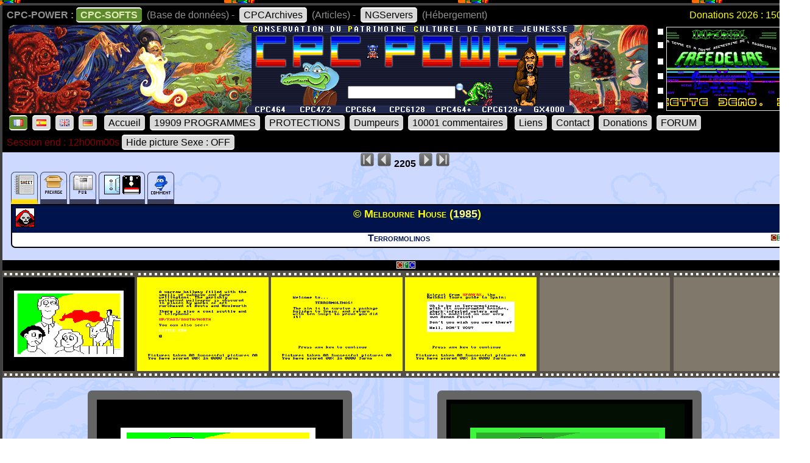

--- FILE ---
content_type: text/html; charset=UTF-8
request_url: https://www.cpc-power.com/index.php?page=detail&num=2205
body_size: 4235
content:
<!DOCTYPE html>
<html lang="fr">
<head>
<meta http-equiv="content-type" content="charset=iso-8859" />
<meta http-equiv="expires" content="0" />
<meta http-equiv="pragma" content="no-cache" />
<meta name="owner" content="CPC-POWER" />
<meta name="language" content="fr" />
<meta http-equiv="content-language" content="fr, fr-be, fr-ca, fr-lu, fr-ch" />
<meta name="description" content="CPC-POWER/CPCSOFTS est une base de donnees conservant le patrimoine de notre jeunesse pour les machines suivantes : ordinateur amstrad cpc 464, cpc 
472, cpc 664, cpc 6128, cpc 464+, cpc 6128+ ainsi que la console gx 4000." />
<meta name="keywords" content="cpc-power, cpcsofts, amstrad, cpc, amstrad cpc, 464, cpc 464, 664, cpc 664, 6128, cpc 6128, 472, cpc 472, 4000, cpc+, cpcplus, cpc plus, gx4000, gx 4000, 
cpc464, cpc664, cpc6128, basic, jeu, game, utilitaire" />
<meta name="rating" content="general" />
<meta name="distribution" content="global" />
<meta name="copyright" content="CPC-POWER" />
<meta name="revisit-after" content="14 days" />
<meta name="resource-type" content="document" />
<meta name="robots" content="all" />
<meta name="generator" content="Kukulcan PHP" />
<title>CPC-POWER, sauvegarde du patrimoine de l'Amstrad CPC</title>
<link rel="shortcut icon" href="./favicon.gif" type="image/gif" />
<link href="images/cpc2026.css" rel="stylesheet" type="text/css" media="print, projection, screen, tv" />

<script type="text/javascript" src="images/boutongototop.js"></script></head><body background="images/background/semaine04.png"><a name='pagehaut' id='pagehaut'></a><div id="SuperContainer"><div class="MenuSite"><strong>CPC-POWER :</strong><a href="index.php" class="choix">CPC-SOFTS</a> (Base de donn&eacute;es) - <a href="cpcarchives/">CPCArchives</a> (Articles) - <a href="https://www.ngservers.com/" target="_blank">NGServers</a> (H&eacute;bergement)<span class='menuDonation'>Donations 2026 : 150.00 &euro;</span>&nbsp;</div><div id='bandeauHaut' style='background-image: url("images/background/bandeau_semaine/b04.png");background-repeat: no-repeat;'><div class="quicksearch"><form name="quicksearch" action="index.php?page=database" method="post"><fieldset><input class="ceffet" type="text" name="lemot" size="20" /><img height="20px" type="image" src="images/voir.gif" title="search" onClick="document.quicksearch.submit();" /></fieldset></form></div><div class="cpcpoweralea"><a href="index.php?page=detail&num=8288" title="Freedelire Advert&copy; Bugs (1993)" /><img src="extra_lire_fichier.php?extra=cpcold&fiche=8288&slot=2&part=A&type=.png" width="192px" height="136px" /></a></div></div><div class="MenuSite"><a rel="nofollow" href="index.php?lang=fr" class='choix' ><img src='images/icones/langue_fr.gif' /></a><a  rel="nofollow" href="index.php?lang=es"><img src='images/icones/langue_es.gif' /></a><a rel="nofollow" href="index.php?lang=en"><img src='images/icones/langue_en.gif' /></a><a rel="nofollow" href="index.php?lang=de"><img src='images/icones/langue_de.gif' /></a> <a accesskey="0" rel="nofollow" href="index.php?page=accueil">Accueil</a><a rel="nofollow" href="index.php?page=database">19909 PROGRAMMES</a><a rel="nofollow" href="index.php?page=protection">PROTECTIONS</a><a rel="nofollow" href="index.php?page=dumpeur">Dumpeurs</a><td><a rel="nofollow" href="index.php?page=commentaires">10001 commentaires</a> <a href="index.php?page=liens">Liens</a><a rel="nofollow" href="index.php?page=contact">Contact</a><a rel="nofollow" href="index.php?page=donations">Donations</a><a href="https://amstrad.eu/forum/forum/cpc-power/" target="_blank">FORUM</a></div><div class="MenuSite"><font color="darkred">Session end : 12h00m00s</font><a rel="nofollow" href="index.php?HidePictureSexe=on">Hide picture Sexe : OFF</a> </div><div id="Corps" style="background-image: url('images/croco_vacance.png');"><div class='centrer'><a href='index.php?page=detail&num=1'><img src='images/icones/barre_diapo_debut.gif' height='24px' title='Fiche n&deg; 1' /></a> <a href='index.php?page=detail&num=2204'><img src='images/icones/barre_diapo_precedent.gif' height='24px' title='Fiche n&deg; 2204' /></a>  <strong>2205</strong> <a href='index.php?page=detail&num=2206'><img src='images/icones/barre_diapo_suivant.gif' height='24px' title='Fiche n&deg; 2206' /></a> <a href='index.php?page=detail&num=19909'><img src='images/icones/barre_diapo_dernier.gif' height='24px' title='Fiche n&deg; 19909' /></a></div><div id="cartouche_info"><div id="cartouche_tabnav"><a class="courant"href='index.php?page=detail&num=2205'><img src='images/icones/minis_fiche.gif' alt='' /></a><a href='index.php?page=detail&onglet=package&num=2205'><img src='images/icones/minis_cover.gif' alt='' /></a><a href='index.php?page=detail&onglet=pub&num=2205'><img src='images/icones/minis_p.gif' alt='' /></a><a href='index.php?page=detail&onglet=dumps&num=2205'><img src='images/icones/minis_k70.gif' alt='' /><img src='images/icones/minis_d7_copy.gif' alt='' /></a><a  title="commentaire (0)" href='index.php?page=detail&onglet=commentaires&num=2205'><img src='images/icones/minis_avis.gif' alt='' /></a></div><div id="cartouche_texte"><div id="cartouche_titre"><div id="cartouche_categorie"><a class='noeffect' href="cpcarchives/index.php?page=articles&num=6" title="JEU -> Aventure""><img width="32" heigth="32" src="images/icones/miniscat103.gif" alt="JEU -> Aventure" /></a></div>&copy; Melbourne House (<a href="index.php?page=database&year=1985"><span style="color:#FFFF80;">1985</span></a>)<div id="evaluation">&nbsp;</div><div class="retour">&nbsp;</div></div><div class="cartouche_logo_machine flottegauche">&nbsp</div><div id="cartouche_alias">Terrormolinos</div><div class="cartouche_logo_machine flottedroite"><img src='images/icones/cpc.gif' alt='cpc' /></div><div class="retour">&nbsp;</div></div></div><div class=\"retour\">&nbsp;</div><div class='detailmachine'><img src='images/icones/cpc.gif'></div><div class='mondiaporama'><div class="decordiapo"><img onMouseOver="affimagecpc(0);" width="216px" height="154px" src="extra_lire_fichier.php?extra=cpcold&fiche=2205&slot=1&part=A&type=.png" alt="screenshot" width=384 height=272 /></div><div class="decordiapo"><img onMouseOver="affimagecpc(1);" width="216px" height="154px" src="extra_lire_fichier.php?extra=cpcold&fiche=2205&slot=2&part=A&type=.png" alt="screenshot" width=384 height=272 /></div><div class="decordiapo"><img onMouseOver="affimagecpc(2);" width="216px" height="154px" src="extra_lire_fichier.php?extra=cpcold&fiche=2205&slot=3&part=A&type=.png" alt="screenshot" width=384 height=272 /></div><div class="decordiapo"><img onMouseOver="affimagecpc(3);" width="216px" height="154px" src="extra_lire_fichier.php?extra=cpcold&fiche=2205&slot=4&part=A&type=.png" alt="screenshot" width=384 height=272 /></div><div class="decordiapo">&nbsp;</div><div class="decordiapo">&nbsp;</div><script type="text/javascript">tableauimagecpc  = new Array(4);tableauimagecpc[0] = 'extra_lire_fichier.php?extra=cpcold&fiche=2205&slot=1&part=A&type=.png';
tableauimagecpc[1] = 'extra_lire_fichier.php?extra=cpcold&fiche=2205&slot=2&part=A&type=.png';
tableauimagecpc[2] = 'extra_lire_fichier.php?extra=cpcold&fiche=2205&slot=3&part=A&type=.png';
tableauimagecpc[3] = 'extra_lire_fichier.php?extra=cpcold&fiche=2205&slot=4&part=A&type=.png';
function affimagecpc(valeur) {document.images['pictcpcold'].src = tableauimagecpc[valeur];document.images['pictcpcoldG'].src = tableauimagecpc[valeur]+'&green=1';}</script></div><div class="retour">&nbsp;</div><br /><div class='ecranaveczoom'><div class='DiapoScreenZoom'><div class="minizone"><img id="pictcpcold" src="extra_lire_fichier.php?extra=cpcold&fiche=2205&slot=1&part=A&type=.png" onMouseMove="ZoomOui('pictcpcold')" onMouseOut="ZoomNon('pictcpcold')" alt="screenshot" width=384 height=272 /></div>CTM644 Colour Monitor</div><div class='DiapoScreenZoom'><div class="minizone"><img id="pictcpcoldG" src="extra_lire_fichier.php?extra=cpcold&fiche=2205&slot=1&part=A&type=.png&green=1" alt="screenshot" onMouseMove="ZoomOui('pictcpcoldG')" onMouseOut="ZoomNon('pictcpcoldG')" width=384 height=272 /></div>GT65 Green Monitor</div></div><div class="retour">&nbsp;</div><br /><h2>Mots Clefs</h2><div class='paragraphe'><div class="boutonskeywords"><a href="index.php?page=database&year=1985">1985</a> <a href="index.php?page=database&lemot=MODE0_titlescreen&r1=0&r2=1&r3=0&r4=1">MODE0_titlescreen</a> <a href="index.php?page=database&lemot=MODE1_inside&r1=0&r2=1&r3=0&r4=1">MODE1_inside</a> </div><div class='retour'></div></div><h2>INFOS</h2><div class='soustitre'>- CATEGORIES -</div><div class='paragraphe'><a href='index.php?page=database&cats=103'>JEU -> Aventure</a>&nbsp; &nbsp;</div><div class='soustitre'>- NOMBRE DE JOUEURS -</div><div class='paragraphe'>1 joueur</div><div class='soustitre'>- DESCRIPTION -</div><div class="paragraphe">Vous incarnez un père qui part en vacances avec sa famille, vacances qu'ils ne sont pas près d'oublier... L'aventure commence comme de vraies vacances, avec le voyage lors du premier jour, la réservation de l'hôtel, etc... Mais tout ne se passe pas comme prévu et vous devez protéger toute votre famille des mauvaises rencontres que vous faites au fil de votre progression, comme des requins ou des chiens.<br />
<br /></div><div class='soustitre'>- STAFF -</div><div class="paragraphe">Edité par : <a href="index.php?page=database&lemot=Melbourne%20House&r3=1&r4=1">Melbourne House</a><br />
<br />
Programmeurs : <a href="index.php?page=database&lemot=Roger%20TAYLOR&r3=1&r4=1">Roger TAYLOR</a>, <a href="index.php?page=database&lemot=Trevor%20LEVER&r3=1&r4=1">Trevor LEVER</a><br />
Graphiste : <a href="index.php?page=database&lemot=Mike%20ROBINSON&r3=1&r4=1">Mike ROBINSON</a></div><div class='soustitre'>- LIENS -</div><div class="paragraphe"><div style='margin-left: 20px;'><a class='noeffect' href="cpcarchives/index.php?page=articles&num=6" title="COMPILATION -> Officielle""><img width="32" heigth="32" src="images/icones/miniscat502.gif" alt="COMPILATION -> Officielle" /></a> <a href="index.php?page=detail&num=14485" target="_blank">KPP15</a> &copy; Mastertronic (1990)<br /></div><br /><br />Critique en anglais : "<a href="http://www.cpcgamereviews.com/review/2049/" target="_blank">CPC Game Reviews</a>" <img src="images/icones/langue_en.gif" /><br />Database : "<a href="https://www.mobygames.com/game/cpc/terrormolinos" target="_blank">Moby Games</a>" <img src="images/icones/langue_en.gif" /><br />Version Commodore 64 : "<a href="http://www.lemon64.com/games/details.php?ID=3424" target="_blank">Lemon64</a>" <img src="images/icones/langue_en.gif" /><br />Version Spectrum : "<a href="https://spectrumcomputing.co.uk/entry/7088" target="_blank">Spectrum Computing</a>" <img src="images/icones/langue_en.gif" /></div><p class="retour">&nbsp;</p><div class="centrer"><form method="post" target="commentaire" action="index.php?page=contact"><input type="hidden" name="msg_msg" id="msg_msg" value="Terrormolinos &copy; Melbourne House (1985)
Fiche n&deg; 2205
---- Vos infos ----

- PRIX -

- DESCRIPTION -

- DIVERS -

- COMMANDES -

- ASTUCES -

- SERIES -
1. titre (annee)
2. titre (annee)

- STAFF -

- AMELIORATIONS -

- BUGS -

- LIENS -

- TEST -

- SOLUTION -

 " /><input type="image" src="images/boutons_soumettre_infos_fr.gif" /></form></div><script type="text/javascript">
var origL=384; var origH=272; var resize=4; var posiGauche=0; var posiHaut=0; var IE=document.all?true:false;
function ZoomOui(monID) {if (!IE) document.captureEvents(Event.MOUSEMOVE); document.onmousemove=getMouseXY; ElementPosition(monID); var mouseX=0; var mouseY=0; var newH=origH*resize; var newW=origL*resize; document.images[monID].height=newH; document.images[monID].width=newW; function getMouseXY(e) {if (IE) {mouseX=event.clientX+document.body.scrollLeft; mouseY=event.clientY+document.body.scrollTop;} else {mouseX=e.pageX; mouseY=e.pageY;}
var c=document.getElementById(monID).parentNode; c.scrollLeft=((mouseX-(posiGauche))*resize)-(newW/2)/2; c.scrollTop=((mouseY-(posiHaut))*resize)-(newH/2)/2;}}
function ZoomNon(monID) {document.onmousemove=null; var c=document.getElementById(monID).parentNode; c.scrollLeft=0; c.scrollTop=0; document.images[monID].width=origL; document.images[monID].height=origH;}
function ElementPosition(element) {posiGauche=0;posiHaut=0; var objet=document.getElementById(element); while (objet.offsetParent != undefined && objet.offsetParent != null) {posiGauche+=objet.offsetLeft+(objet.clientLeft != null ? objet.clientLeft : 0); posiHaut+=objet.offsetTop+(objet.clientTop != null ? objet.clientTop : 0); objet=objet.offsetParent;}}
</script><a class='noeffect' href='#pagehaut' id='afftop' style='right: -1px;'><img onclick='location.href="#pagehaut";' title='Goto Top' src='images/boutongototop.gif' alt='Goto Top' border='0' width='22' height='60' id='afftopimage'></a><script language="JavaScript">boutonTop();</script></div><div id="PiedDePage"><br /><strong>CPC-POWER/CPCSOFTS</strong>, programmation par <strong>Kukulcan</strong> &copy; 2007-2026 tous droits r&eacute;serv&eacute;s.<br /><em>Reproduction sans autorisation interdite. Tous les titres utilis&eacute;s appartiennent &agrave; leurs propri&eacute;taires respectifs.</em><br /><a href="https://www.ngservers.com">H&eacute;bergement Web, Mail et serveurs de jeux haute performance</a></div></div></body>
</html>
